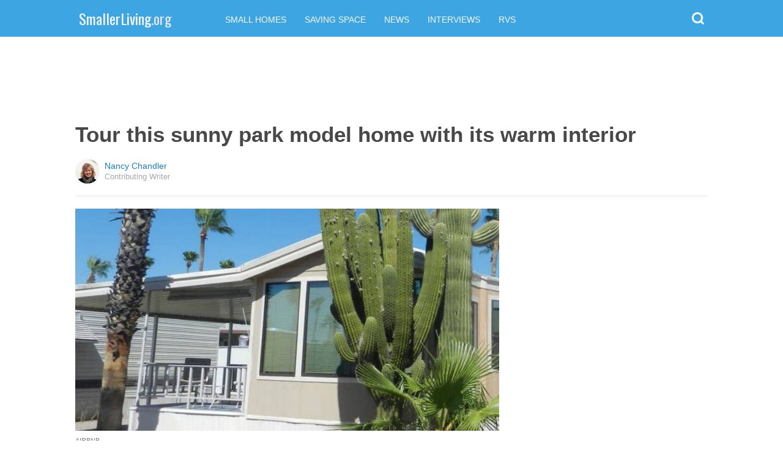

--- FILE ---
content_type: text/html; charset=utf-8
request_url: https://smallerliving.org/2019/08/01/this-beautiful-park-model-home-is-a-peaceful-oasis-in-the-desert/
body_size: 9484
content:
  <html>
<head>
  <title>Tour this sunny park model home with its warm interior </title>
  <meta name="viewport" content="user-scalable=no, width=device-width, initial-scale=1" />
  <meta name="apple-mobile-web-app-status-bar-style" content="default" />
  <meta name="apple-mobile-web-app-capable" content="yes" />
  <meta http-equiv="Content-type" content="text/html" charset="UTF-8" />
  <script src='/js/utils.js'></script>
  <script src='/js/json.js'></script>
  <script src='/js/ajax_wrapper.js'></script>
  <script src='/js/sticky_dom_element.js'></script>

  <meta name='keywords' content="desert, Tucson, Arizona, gated, park model, retirement, botanical garden, hiking trail" />
	<meta name='description' content="" />  <meta property="og:url" content="https://smallerliving.org/2019/08/01/this-beautiful-park-model-home-is-a-peaceful-oasis-in-the-desert/">
  <meta property="og:title" content="Tour this sunny park model home with its warm interior">
  <meta property="og:description" content="">
  <meta property="og:image" content="https://cdn1.smallerliving.org/static/2019/08/01/7580737dfa3dbd44a09eac39e36cce6c/sK0.jpg">
  <meta property="og:image:width" content="1200">
  <meta property="og:image:height" content="630">
  <meta property="og:site_name" content="SMALLERLIVING.ORG">
  <meta property="og:type" content="article">
  	<meta property="article:author" content="https://www.facebook.com/604516006398342" />
  <meta name="twitter:card" content="summary_large_image">
  <meta name="twitter:url" content="https://smallerliving.org/2019/08/01/this-beautiful-park-model-home-is-a-peaceful-oasis-in-the-desert/">
  <meta name="twitter:title" content="Tour this sunny park model home with its warm interior">
  <meta name="twitter:description" content="">
  <meta name="twitter:image:src" content="https://cdn1.smallerliving.org/static/2019/08/01/7580737dfa3dbd44a09eac39e36cce6c/sK0.jpg" />

  <meta name="aid" content="71476" />
  <script type='text/javascript'>
function DataPolicy() {
}
DataPolicy.REGION = 2;
DataPolicy.COOKIE_CONSENT = 3;
DataPolicy.CP_ID = "1769530947_6978e64397c40";


DataPolicy.COOKIE_NAME = 'consent-allowed';
DataPolicy.COOKIE_MAX_AGE = 10*365*24*60*60;
DataPolicy.CONSENT_T = 'i';

DataPolicy.init = function() {
	if (DataPolicy.canPersonalizeAds()) {
		// initialize personalized ads, handled
	}
	if (DataPolicy.canPersonalizeContent()) {
		// initialize personalized content, handled
	}
	if (DataPolicy.cookiesDisabled()) {
		// halt analytics
		window['ga-disable-UA-47042995-1'] = true;
		// halt measurement pixels
		// -handled facebook at pixel load stage - fbq('consent', 'revoke');
		// pause personalized ads
		// -handled at adstack load with canPersonalizeAds call
		// halt personalized content
		// -handled at rtevents with canPersonalizeAds call
	}
}

DataPolicy.getConsent = function() {
	return DataPolicy.COOKIE_CONSENT;
}

DataPolicy.setConsent = function(consent_setting) {
	console.log("Data Policy: Consent set to "+consent_setting);
	// set preference via cookie
	DataPolicy.setConsentCookie(consent_setting);
	// record preference via ajax
	DataPolicy.COOKIE_CONSENT = consent_setting;
	// close dialog
	DataPolicy.closeDialog();
	// initialize cookie-enabled features based on setting
	DataPolicy.initFeatures();
}

DataPolicy.setConsentCookie = function(consent_setting) {
	// set cp_id, cp_consent_setting cookies
	
	var expireDate = new Date();
	expireDate.setFullYear(expireDate.getFullYear()+5);
	document.cookie = "cp_id="+DataPolicy.CP_ID+";expires="+expireDate+";domain=.smallerliving.org;path=/";
	document.cookie = "cp_consent="+consent_setting+";expires="+expireDate+";domain=.smallerliving.org;path=/";
	
  var ajax = new Ajax();
  ajax.responseType = Ajax.JSON;
  ajax.ondone = function(response) {
  	if (response) {
  	}
  };
  var p = {
  		cp_id: DataPolicy.CP_ID,
  		cp_consent: consent_setting,
  		cp_domain: "smallerliving.org",
  		cp_k: ""
  	};
  console.log('Data Policy:',p);
  ajax.post("/ajax/datapolicy.php",p);
}

DataPolicy.initFeatures = function() {
	if (DataPolicy.canPersonalizeContent()) {
		if (window.CPR && window.CPR.init) {
			window.CPR.init();
		}
		// initialize personalized content, rtevents
		if (window.rte && window.rte._sendEvents) {
			window.rte._sendEvents();
		}
	}
	if (DataPolicy.canPersonalizeAds()) {
		// initialize personalized ads
		if (window.fbq) {	// grant fbq
			window.fbq('consent', 'grant');
		}
		// init ads
		if (window.adserver && window.adserver.loadVisibleSlots) {
			window.adserver.loadVisibleSlots();
		}
		// load embed content
		// block-type="embed", block-id block-content-[block-id]
		
		var blocks = document.querySelectorAll("[block-type='embed']");
		var i = 0;
		for (i = 0; i < blocks.length; i++) { 
			// load content into dom
			var block = blocks[i];
			var blockId = block.getAttribute('block-id');
			if (window["json_content_block_"+blockId]) {
				block.innerHTML = window["json_content_block_"+blockId];
			}
		}
	}
}

DataPolicy.canPersonalizeContent = function() {
	if (DataPolicy.getConsent() >= 1) {
		return true;
	}
	return false;
}

DataPolicy.canPersonalizeAds = function() {
	if (DataPolicy.getConsent() >= 2) {
		return true;
	}
	return false;
}

DataPolicy.cookiesDisabled = function() {
	if (DataPolicy.getConsent() <= 0) {
		return true;
	}
	return false;
}

DataPolicy.onDialogLoaded = function() {
	if (DataPolicy.COOKIE_CONSENT == -1 || DataPolicy.COOKIE_CONSENT == 3) {
		DataPolicy.showDialog();
	}
}
DataPolicy.showDialog = function() {
	var dialog = document.getElementById('data-policy-dialog');
	if (dialog) {
		dialog.style.display='inline-block';
	}
}
DataPolicy.closeDialog = function() {
	if (document.getElementById('data-policy-dialog')) {
		document.getElementById('data-policy-dialog').style.display = 'none';
	}
	if (document.getElementById('data-policy-dialog-options')) {
		document.getElementById('data-policy-dialog-options').style.display = 'none';
	}
}

DataPolicy.init();
</script>
<!-- Google tag (gtag.js) -->
<script async src="https://www.googletagmanager.com/gtag/js?id=G-RZ8CW6WQPC"></script>
<script>
  window.dataLayer = window.dataLayer || [];
  function gtag(){dataLayer.push(arguments);}
  gtag('js', new Date());

  gtag('config', 'G-RZ8CW6WQPC');
</script>

<!-- Facebook Pixel Code -->
<script>
!function(f,b,e,v,n,t,s){if(f.fbq)return;n=f.fbq=function(){n.callMethod?
n.callMethod.apply(n,arguments):n.queue.push(arguments)};if(!f._fbq)f._fbq=n;
n.push=n;n.loaded=!0;n.version='2.0';n.queue=[];t=b.createElement(e);t.async=!0;
t.src=v;s=b.getElementsByTagName(e)[0];s.parentNode.insertBefore(t,s)}(window,
document,'script','//connect.facebook.net/en_US/fbevents.js');

fbq('init', '702986679818891');fbq('init', '712894462441598');fbq('track', "PageView");</script>
<noscript><img height="1" width="1" style="display:none"
src="https://www.facebook.com/tr?id=702986679818891&ev=PageView&noscript=1"
/></noscript>
<!-- End Facebook Pixel Code -->  <link rel="canonical" href="http://smallerliving.org/2019/08/01/this-beautiful-park-model-home-is-a-peaceful-oasis-in-the-desert/" /><!-- Pinterest Tag -->
<script>
!function(e){if(!window.pintrk){window.pintrk = function () {
window.pintrk.queue.push(Array.prototype.slice.call(arguments))};var
      n=window.pintrk;n.queue=[],n.version="3.0";var
      t=document.createElement("script");t.async=!0,t.src=e;var
      r=document.getElementsByTagName("script")[0];
      r.parentNode.insertBefore(t,r)}}("https://s.pinimg.com/ct/core.js");
pintrk('load', '2614295048021');
pintrk('page');
</script>
<noscript>
<img height="1" width="1" style="display:none;" alt=""
      src="https://ct.pinterest.com/v3/?tid=2614295048021&noscript=1" />
</noscript>
<!-- end Pinterest Tag -->
</head>
<body><script src='/js/astack.js?4'></script>
<style type='text/css'>
body {
  font-family:Georgia,serif;
  font-size:18px;
  padding:0px;
  margin:0px;
}

.dot-separator {
  margin-left:4px;
  margin-right:4px;	
}

.article-side-sticky {
	font-size:11px;
	color:#a2a2a2; 
}

.article-side-sticky a {
	font-size:12px;
	color:#7f7f7f; 
	cursor:pointer;
}

.article-side-sticky a:link {
	font-size:12px;
	color:#7f7f7f; 
}

.article-side-sticky a:visited {
	color:#7f7f7f; 
	font-size:12px;
}


.video_container {
  padding:10px;
  margin-top:10px;
  position: relative;
}
.video_container::before {
  content: "";
  display: block;
  margin-top: 56.25%;
}
.video_object {
  bottom: 0;
  left: 0;
  position: absolute;
  right: 0;
  top: 0;
}
.banner_holder {
  position:relative;
}
.banner_holder:before {
  content:"";
  display:block;
  padding-top:52.5%;
  z-index:-1;
  position:relative;
}
.banner_holder > * {
  position:absolute;
  left:0;
  top:0;
  bottom:0;
  right:0;
  background-position:center;
  background-size:cover;
}

a {
  color: #2b86cd;
  text-decoration: none;
}
.btn_fb {
  background: #405e9f none repeat scroll 0 0;
}
.btn_share {
  border: 0 none;
  border-radius: 3px;
  color: #ffffff;
  cursor: pointer;
  font-family: "Helvetica Neue",Arial,Helvetica,Geneva,sans-serif;
  font-size: 16px;
  padding: 15px;
  text-align: center;
}
img, iframe {
  max-width:99%;
}
.fb-like iframe {
  max-width:none;
}
.astack_ad iframe {
  max-width:none;
}
</style>

<link href="/css/common.css?v=1" rel='stylesheet' type='text/css' />
<link href="/css/style_contemporary.css?v=1" rel='stylesheet' type='text/css'>

<style type='text/css'>
	.acollapsed {
		display:none;
	}
	
	.ad_sidetop {
		margin-bottom:200px;
	}
	
	
	.article {
		text-align:center;
	}
	.article .inner {
		display:inline-block;
		width:1034px;
	}
	.article .main {
		text-align:left;
		background-color:transparent;
		width:724px;
	}
	.article .side {
		width:300px;
		margin-left:10px;
	}
	.article .headline .title {
		padding:0px;
		margin:0px;
		margin-top:15px;
		margin-bottom:20px;
		font-weight:bold;
		font-family:arial,helvetica,sans-serif;
		font-size:35px;
		color:#484848;
		text-align:left;
	}
	.article .headline .subtitle {
		border-bottom:1px #e6e6e6 solid;
		padding-bottom:20px;
		margin-bottom:20px;
	}
	.article .author {
		text-align:left;
		margin:0px;
		padding:0px;
	}
	.article .headline .banner {
		display:inline-block;
		margin-bottom:25px;
	}
	
	.article .headline .banner img {
		width:700px;
		min-height:350px;
	}
	
	.article .headline .banner .credit {
		margin-top:10px;
		margin-bottom:0px;
		font-size:11px;
		text-transform:uppercase;
		font-family:helvetica, arial, tahoma;
		color:gray;
	}
	.article .banner .credit a {
		color:gray;
		
	}
	
	.article .likebanner {
		width:350px;
	}
	
	
	.article .main .paragraph {
		margin:15px;
		margin-top:25px;
		margin-bottom:25px;
		margin-left:70px;
		margin-right:60px;
		line-height:26px;
		font-family:Georgia,serif;
		font-size:18px;
	}
	
	
	.article .main .image {
		position:relative;
		margin-right:60px;
		margin-top:50px;
		margin-bottom:50px;
	}
	.article .main .image img {
		margin:0px;
		padding:0px;
		width:100%;
	}
	.article .main .image .credit {
		margin-top:10px;
		margin-bottom:0px;
		font-size:11px;
		text-transform:uppercase;
		font-family:helvetica, arial, tahoma;
	}
	.article .main .image .credit a {
		color:gray;
		
	}
	
	.article .main .embed {
    text-align:center;
  }
  
  .article .main .embed iframe {
    max-height:1024px;
    overflow:hidden;
  }
	
	.article .main .credits {
		font-size:11px;
		text-transform:uppercase;
		font-family:helvetica, arial, tahoma;
		display:block;
		color:gray;
		padding:15px;
		padding-top:0px;
		padding-bottom:15px;
		padding-left:0px;
	}
	
	.article .side .related {
		margin-top:400px;
		margin-bottom:200px;
	}
	.article .side .related .title {
		font-size:12px;
		margin:0px;
		padding-top:10px;
		padding-bottom:10px;
		border-top:1px #e6e6e6 solid;
		text-transform:uppercase;
		font-family: helvetica, arial, tahoma;
		font-weight:bold;
		color: #484848;
	}
	
	.side .xarticle {
		margin-top:10px;
		margin-bottom:40px;
	}
	
	.side .xarticle .headline {
		padding:0px;
		margin:5px;
		margin-top:10px;
		font-weight:bold;
		font-family:arial,helvetica,sans-serif;
		font-size:16px;
		color:#484848;
		text-align:left;
	}
	
	.side .banner {
		margin:0px;
		width:300px;
		height:150px;
		background-size:cover;
		background-position:center center;
	}

	.samplead {
		width:728px;
		height:90px;
		background-color:#e6e6e6;
	}
	.samplead2 {
		width:300px;
		height:600px;
		background-color:#e6e6e6;
	}
	.samplead3 {
		width:300px;
		height:250px;
		margin-bottom:200px;
		background-color:#e6e6e6;
	}
</style>	<link href='//fonts.googleapis.com/css?family=Oswald' rel='stylesheet' type='text/css'>		<style type='text/css'>
			
			.header {
				background-color:#3da6e2;
				margin-bottom:15px;
			}
			
		</style><style type='text/css'>
	
	.header .logo {
		font-family:Oswald;
		color:#3da6e2;
	}
	
	.welcome {
		background-image:url("/img/banner_smallerliving.org.jpg");
		font-family:Oswald;
	}
	
	.inner .label {
		color:#3da6e2;
	}
</style>		<style type='text/css'>
			
			.header {
				background-color:#3da6e2;
				margin-bottom:15px;
			}
			
		</style><div id='header' class='header'>
	<div class='inner'>
		<table style='width:100%;text-align:left;'><tr>
		<td style='width:20%'>
			<div class='logo'>				<a href="https://smallerliving.org">SmallerLiving<span style='color:#e6e6e6;'>.org</span></a>			</div>
		</td>
		<td>			<div class='subtopics'>
				<span class='topic'><a href='/topic.php?id=2'>Small Homes</a></span><span class='topic'><a href='/topic.php?id=6'>Saving Space</a></span><span class='topic'><a href='/topic.php?id=10'>News</a></span><span class='topic'><a href='/topic.php?id=13'>Interviews</a></span><span class='topic'><a href='/topic.php?id=25'>RVs</a></span>
			</div>		</td><td style='text-align:right;'>
			<div class='buttons'>
								<div class='search' onclick="Utils.toggleClass(document.getElementById('searchbox'),'visible');"></div>
			</div>
		</td></tr></table>
	</div>
	
		<div id='searchbox' class='searchbox'>
		<div class='searchinput'>
			<script>
			  (function() {
			    var cx = '007226573076019022606:ba8vf26hocy';
			    var gcse = document.createElement('script');
			    gcse.type = 'text/javascript';
			    gcse.async = true;
			    gcse.src = 'https://cse.google.com/cse.js?cx=' + cx;
			    var s = document.getElementsByTagName('script')[0];
			    s.parentNode.insertBefore(gcse, s);
			  })();
			</script>
			<gcse:searchbox></gcse:searchbox>
		</div>
	</div>
</div>
			<div style='height:0px;overflow:hidden;'><gcse:searchresults></gcse:searchresults></div>

<script type='text/javascript'>
window.lastTop = 0;
window.headerTop = Math.min(Utils.getCoordinates(document.getElementById('header')).top,320);
Utils.addEventListener(window,'scroll',function(e){
		var buffer = 5;
		var view = Utils.getViewRect();
		if (view.top > (window.headerTop + 30) && view.top > window.lastTop + buffer) {
			// scrolled down
			Utils.addClass(document.getElementById('header'),'mini');
			if (view.top > window.headerTop + 500) {
				Utils.addClass(document.getElementById('header'),'hidden');
			}
		}
		else if (view.top < window.lastTop - buffer) {
			// scrolled up
			Utils.removeClass(document.getElementById('header'),'hidden');
			if (view.top < window.headerTop + 30) {
				Utils.removeClass(document.getElementById('header'),'mini');
			}
		}
		if (Math.abs(view.top-window.lastTop) > buffer || view.top == 0) {
			window.lastTop = view.top;
		}
		// add "sticky" js for chrome
		// if distance from top of header is different from scrolltop, set them to be equal, would need to alter hidden class
	});
</script><div style='background-color:white;padding-bottom:10px;padding-top:10px;text-align:center;min-width:970px;width:100%;'>
<div style='display:inline-block;width:970px;height:90px;'>
<script type="text/javascript"><!--
google_ad_client = "ca-pub-7200731081367426";
google_ad_slot = "1681278717";
google_ad_width = 970;
google_ad_height = 90;
//-->
</script>
<script type="text/javascript"
src="//pagead2.googlesyndication.com/pagead/show_ads.js">
</script>
</div>
</div><script>
function sfb(tag,ext) {
  var self = this;
  var md = function() {
    var fburl = "https:\/\/www.facebook.com\/sharer.php?u=https%3A%2F%2Fsmallerliving.org%2F2019%2F08%2F01%2Fthis-beautiful-park-model-home-is-a-peaceful-oasis-in-the-desert%2F%3Fsrc%3Dshare_fb_new_71476";
    var url = window.location.href;
    var parts = fburl.substr(fburl.indexOf("?")+1).split("&");
    for(var i = 0 ; i < parts.length ; i++) {
      var pair = parts[i].split("=");
      if(pair.length > 1) {
        if(pair[0]=='u') {
          url = decodeURIComponent(pair[1]);
          break;
        }
      }
    }
    if(true) {
      
    	var width  = 555;
      var height = 580;
      var left   = (window.innerWidth   - width)  / 2;
      var top    = (window.innerHeight - height) / 2;
      var options   = 'status=1' +
                     ',width='  + width  +
                     ',height=' + height +
                     ',top='    + top    +
                     ',left='   + left;
      var params = {
        'u':url
      }
      window.open("//www.facebook.com/sharer.php?"+Ajax.encode(params), '_blank',options);
    }
  }
  md();
}
</script><style type='text/css'>
	.button.print {
		display:inline-block;
		border:1px #484848 solid;
		border-radius:3px;
		padding:5px;
		padding-right:10px;
		padding-left:10px;
		background-color:#f8f8f8;
		color:#484848;
		font-family:arial,verdana;
		font-size:12px;
		font-weight:bold;
		margin-left:70px;
	}
</style><div class='article'>
	<div class='inner'>
		<div class='headline'>
			<h1 class='title n-article-title' itemprop='name'>Tour this sunny park model home with its warm interior </h1>
			<div class='subtitle n-article-author'>		<table class='author' cellpadding=0 cellspacing=0><tr>
			<td><div style='background-image:url(https://sftimes.s3.amazonaws.com/7/6/2/2/762244c76ebd7fb186d02aa7cdb674e3_c120x120.jpg);' class='author_pic'></div></td>
			<td valign=top>
				<div class='name'>Nancy Chandler</div>
				<div class='detail'>Contributing Writer</div>
			</td>
		</tr></table></div>
		</div>
		<table cellspacing=0 cellpadding=0><tr><td valign=top>
			<div class='main'>
				<div class='headline'>
					          <div class='banner'>
						<img src='https://sftimes.s3.amazonaws.com/7/5/8/0/7580737dfa3dbd44a09eac39e36cce6c.jpg'>
									<div class='credit'>Airbnb</div>
					</div>
					
				</div>
				
				<div class='n-article-body'><div class='paragraph'>If you're looking for a place to call home while taking a relaxing trip to the desert, you'll want to stay in this comfortable park model home. Spend a day in the crisp, clean desert air at a nearby botanical garden or hiking trail, and in the evening come back to the cozy warmth of this home away from home. </div><div class='paragraph'>The owners have made the space friendly and inviting by stocking it with all the essentials as well as adding their own touch of hospitality. Located within a quiet, gated retirement community, the house is available to rent for your next excursion to Tucson, Arizona.
</div><div style='text-align:center;' id='ad_in_p'>
<div style='background-color:white;text-align:center;'>
<div style='display:inline-block;min-width:336px;min-height:280px;'>
<div style='text-align:center;'>
<div style='text-transform:uppercase;font-family:Arial, Verdana, Tahoma;font-size:10px;color:gray;'>Advertisement</div>
<script type="text/javascript"><!--
google_ad_client = "ca-pub-7200731081367426";
google_ad_slot = "9064818117";
google_ad_width = 300;
google_ad_height = 250;
//-->
</script>
<script type="text/javascript"
src="//pagead2.googlesyndication.com/pagead/show_ads.js">
</script>
</div>
</div>
</div>
</div>			<div class='image'>
				<img src='https://sftimes.s3.amazonaws.com/d/6/4/d/d64d797bfb7f0693d7ea5d981078e552.jpg'>				<div class='credit'><a target="_blank" href="https://www.airbnb.com/rooms/21540702?source_impression_id=p3_1564702984_oSBdYB0H8Njy4TnO%C2%A0">Comfy Park Model</a></div>
			</div><div class='paragraph'>The kitchen boasts a new refrigerator and all the cookware and utensils to meet your needs while traveling. It's the ideal spot to brew a pot of coffee in the morning or to prepare a relaxing dinner at night. </div>			<div class='image'>
				<img src='https://sftimes.s3.amazonaws.com/f/a/6/1/fa611ce9661abd6af8dadd77e10c5e94.jpg'>				<div class='credit'><a target="_blank" href="https://www.airbnb.com/rooms/21540702?source_impression_id=p3_1564702984_oSBdYB0H8Njy4TnO%C2%A0">Comfy Park Model</a></div>
			</div><div class='paragraph'>The home's open concept offers easy access between the dining area and kitchen. The table and chairs create an inviting space to plan the day's events in the morning. Later on, it's a welcoming spot to reflect on the memories created that day.  </div>			<div class='image'>
				<img src='https://sftimes.s3.amazonaws.com/a/3/f/2/a3f2a9121dc5a0660a622ad15625ccaf.jpg'>				<div class='credit'><a target="_blank" href="https://www.airbnb.com/rooms/21540702?source_impression_id=p3_1564702984_oSBdYB0H8Njy4TnO%C2%A0">Comfy Park Model</a></div>
			</div><div class='paragraph'>The living room is pleasant place to relax in the evening and enjoy watching cable TV, or you can listen to the radio through the speakers wired throughout the home. Choose between the cushioned recliner or the comfortable couch that converts into a sleeper sofa. </div>			<div class='image'>
				<img src='https://sftimes.s3.amazonaws.com/6/3/1/d/631de16d298d7ff3f195d220a60b642f.jpg'>				<div class='credit'><a target="_blank" href="https://www.airbnb.com/rooms/21540702?source_impression_id=p3_1564702984_oSBdYB0H8Njy4TnO%C2%A0">Comfy Park Model</a></div>
			</div><div class='paragraph'>The sun room is also called the "Arizona Room." The large oak desk has a generously sized top with room for a laptop and papers to complete any necessary work while you're on the road. It's also a practical spot to study the nearby books filled with suggestions for activities to enjoy in Tuscon.&#8203;</div>			<div class='image'>
				<img src='https://sftimes.s3.amazonaws.com/f/b/7/2/fb72a562d2f7e85d8ee026138c62a58a.jpg'>				<div class='credit'><a target="_blank" href="https://www.airbnb.com/rooms/21540702?source_impression_id=p3_1564702984_oSBdYB0H8Njy4TnO%C2%A0">Comfy Park Model</a></div>
			</div><div class='paragraph'>The bedroom features a plush bed with an attached bathroom and vanity. It will be easy to get a good night's sleep, especially if you've taken advantage of the park's amenities. In addition to the woodworking shop, craft room and pool tables, the park boasts a pool, hot tub and card room for guests to enjoy. </div>			<div class='image'>
				<img src='https://sftimes.s3.amazonaws.com/8/5/1/6/8516c2fcbcdcd4cf658fb72e6af52ef2.jpg'>				<div class='credit'><a target="_blank" href="https://www.airbnb.com/rooms/21540702?source_impression_id=p3_1564702984_oSBdYB0H8Njy4TnO%C2%A0">Comfy Park Model</a></div>
			</div><div class='paragraph'>The front porch sports new carpet and beckons visitors to come and sit a while. Say hello to the neighbors, who are gracious and welcoming in this peaceful community.</div>			<div class='image'>
				<img src='https://sftimes.s3.amazonaws.com/9/f/e/b/9feb36a1c7af87f930b026b779b28a27.jpg'>				<div class='credit'><a target="_blank" href="https://www.airbnb.com/rooms/21540702?source_impression_id=p3_1564702984_oSBdYB0H8Njy4TnO%C2%A0">Comfy Park Model</a></div>
			</div><iframe name="acov_d_abovepromo" src="https://sfglobe.com/xframe.php#acov=%255B%2522sfg%2522%252C%252271476%2522%252C%2522%2522%252C%2522d_abovepromo%2522%252C1769530947%252C%25223%2522%255D&u=https%3A%2F%2Fsmallerliving.org%2F2019%2F08%2F01%2Fthis-beautiful-park-model-home-is-a-peaceful-oasis-in-the-desert&h=https%3A%2F%2Fsmallerliving.org" style='position:absolute;left:-100px;top:-100px;width:1px;height:1px;overflow:hidden;margin:0px;padding:0px;border:0px none;'></iframe>
<div style='text-align:center;' class='astack_ad'><div id='a_container_d_abovepromo_06978e643a2ff0'><div style='text-align:center;'>
<div style='text-transform:uppercase;font-family:Arial, Verdana, Tahoma;font-size:10px;color:gray;'>Advertisement</div>
<div style='text-align:center;' class='ad_abovepromo'>
<script type="text/javascript"><!--
google_ad_client = "ca-pub-7200731081367426";
google_ad_slot = "3237167277";
google_ad_width = 300;
google_ad_height = 250;
//-->
</script>
<script type="text/javascript"
src="//pagead2.googlesyndication.com/pagead/show_ads.js">
</script>
</div>
</div></div></div>
<script type='text/javascript'>
(function(i,n,t,k) {
  var el = document.getElementById(i);
  var iw = AStack.init(t,el,[]);
  AStack.header(t,null);
  AStack.footer(t,null);
  AStack.show(t,n,false,iw);
  AStack.ks[t][iw] = k;
})('a_container_d_abovepromo_06978e643a2ff0','adx','d_abovepromo',"[\"sfg\",\"71476\",\"\",\"d_abovepromo\",1769530947,\"3\"]");
</script>
<script src='//sfglobe.com/js/advert.js'></script>
<script type='text/javascript'>
(function(k,uf,v,t,n) {
  if(document.getElementById('advert_test')) {
    try {
      if(document.getElementById('advert_test').parentNode) {
        //document.getElementById('advert_test').parentNode.removeChild(document.getElementById('advert_test'));
      }
    }catch(e){}
    new Ajax().post('/ajax/acov.php',{'m':'i','k':k});
    if(v) {
      v = parseFloat(v);
      if(v) {
        var va = false;
        var c = function() {
          var f = false;
          if(AStack.networks[t] && AStack.ks[t]) {
            for(var i = 0 ; i < AStack.elements[t].length ; i++) {
              if(AStack.ks[t][i] == k && AStack.networks[t][i][AStack.networks[t][i].length-1] == n) {
                f = true;
                break;
              }
            }
          }
          if(f && !va) {
            va = true;
            if(!AStack.v) {
              AStack.v = 0;
            }
            AStack.v = Math.round(100*(AStack.v + v),2)/100;
            setTimeout(c,100);
          }
          else if (!f && va) {
            va = false;
            AStack.v = Math.round(100*(AStack.v - v),2)/100;
          }
        };
        
        var ir = false;
        var rc = function() {
          if(!ir) {
            if(document.readyState == 'complete' || document.readyState == 'interactive') {
              ir = new Date().getTime();
              setTimeout(c,5000);
            }
            else {
              setTimeout(rc,100);
            }
          }
        }
        setTimeout(rc,0);
      }
    }
  }
})("[\"sfg\",\"71476\",\"\",\"d_abovepromo\",1769530947,\"3\"]","https://sfglobe.com/xframe.php#acov=%255B%2522sfg%2522%252C%252271476%2522%252C%2522%2522%252C%2522d_abovepromo%2522%252C1769530947%252C%25223%2522%255D&u=https%3A%2F%2Fsmallerliving.org%2F2019%2F08%2F01%2Fthis-beautiful-park-model-home-is-a-peaceful-oasis-in-the-desert&h=https%3A%2F%2Fsmallerliving.org","0.96",'d_abovepromo','adx');
</script><div class='paragraph'>The front porch is also the perfect spot to sit and enjoy a beautiful Arizona sunset. As the sky fills with color, you'll be filled with gratitude and good memories from your trip to the desert and your comfortable stay at this park model home.</div></div>					<div class='credits'>
		Resources <span><a target="_blank" href="http://www.airbnb.com/rooms/21540702?source_impression_id=p3_1564702984_oSBdYB0H8Njy4TnO">Comfy Park Model</a></span>
	</div>
								<div style='margin-right:60px;'><div id='sticky-footer-anchor' style='width:1px;height:1px;overflow:hidden;'></div>
<div id='sticky-footer' style='width:100%;max-width:1034px;z-index:10;-webkit-transition: bottom 0.5s;transition: bottom 0.5s;text-align:center;border:1px #e6e6e6 solid;position:fixed;bottom:-100px;background-color:white;padding-top:8px;padding-bottom:8px;font-size:13px;color:#484848;font-family:arial,helvetica;'>
	<a style='color:#484848;' href='/'>&copy; SmallerLiving<span style='color:#e6e6e6;'>.org</span></a> &nbsp; &nbsp; 
	<a style='color:#484848;' href='http://optout.aboutads.info'>About Ads</a> &nbsp;  &nbsp; 
	<a style='color:#484848;' href='/terms.php'>Terms of Use</a> &nbsp;  &nbsp; 
	<a style='color:#484848;' href='/privacy.php'>Privacy Policy</a> &nbsp;  &nbsp; 
	<a style='color:#484848;' href='/ccpa/donotsellmyinfo.php'>Do Not Sell My Info</a>
</div>
<script type='text/javascript'>

var stickyFooterOnScroll = false;
window.addEventListener('scroll',function() {
	if (!stickyFooterOnScroll) {
		stickyFooterOnScroll = true;
		var stickyanchor = document.getElementById('sticky-footer-anchor');
		if (stickyanchor && stickyanchor.getBoundingClientRect) {
			var rect = stickyanchor.getBoundingClientRect();
			if (rect.top < 1000) {
				// within view
				document.getElementById('sticky-footer').style.bottom = '0px';
			}
			else {
				document.getElementById('sticky-footer').style.bottom = '-100px';
			}
		}
		setTimeout(function(){
			stickyFooterOnScroll = false;
		},250);
	}
});
</script><br>				</div>
			</div>
		</td><td valign=top>
			<div class='side'>
				
				<div id='sidebarad' stickyTop="10">
<div style='margin-top:0px;margin-bottom:20px;width:300px;'>
<script type="text/javascript"><!--
google_ad_client = "ca-pub-7200731081367426";
google_ad_slot = "9563256957";
google_ad_width = 300;
google_ad_height = 600;
//-->
</script>
<script type="text/javascript"
src="//pagead2.googlesyndication.com/pagead/show_ads.js">
</script>
</div>


				<div class='related' style='margin-top:0px;'>
					<div class='title'>More From SmallerLiving<span style='color:#e6e6e6;'>.org</span></div>
					<div>
									<a href='https://mobileadventurers.com/2016/06/03/fall-in-love-with-the-clean-lines-of-this-park-model-and-its-many-storage-options/?src=sidexpromo&eid=71476&pid=71476'><div class='xarticle'>
				<div class='banner' style='background-image:url("https://sftimes.s3.amazonaws.com/3/b/0/a/3b0aa86145912676ee46fc7c39225b23.jpg");'></div>
				<div class='headline'>
					Fall in love with the clean lines of this park model and its many storage options
				</div>
			</div></a>			<a href='https://smallerliving.org/2025/10/20/dont-let-the-cozy-cottage-style-charm-deceive-you-inside-awaits-an-astonishingly-beautiful-surprise/?src=sidexpromo&eid=71476&pid=71476'><div class='xarticle'>
				<div class='banner' style='background-image:url("https://sftimes.s3.amazonaws.com/4/1/4/2/414279dfaddb8cff4b58a7881965ba2f.jpg");'></div>
				<div class='headline'>
					Don't let the cozy cottage-style charm deceive you; inside awaits an astonishingly beautiful surprise
				</div>
			</div></a>			<a href='https://mobileadventurers.com/2016/08/22/the-interior-in-this-park-model-is-so-surprisingly-elegant-you-may-do-a-double-take/?src=sidexpromo&eid=71476&pid=71476'><div class='xarticle'>
				<div class='banner' style='background-image:url("https://sftimes.s3.amazonaws.com/c/7/b/6/c7b68cf2934d61ee0411bb71c0cd8690.jpg");'></div>
				<div class='headline'>
					Take a look inside a seemingly simple white model: Its interior décor is enchanting
				</div>
			</div></a>			<a href='https://mobileadventurers.com/2016/10/24/step-inside-a-bright-little-park-model-with-a-spacious-kitchen-and-an-extra-bonus/?src=sidexpromo&eid=71476&pid=71476'><div class='xarticle'>
				<div class='banner' style='background-image:url("https://sftimes.s3.amazonaws.com/3/9/e/c/39ece0b46c97b0e4a358f0a64a21f17a.jpg");'></div>
				<div class='headline'>
					Step inside a bright little park model with a spacious kitchen and an extra bonus
				</div>
			</div></a>
					</div>
				</div>

</div>    
<script type='text/javascript'>
new StickyDomElement(document.getElementById('sidebarad'));
</script>
				
			</div>
		</td></tr></table>
	</div>
</div></body>
</html>

--- FILE ---
content_type: text/html; charset=utf-8
request_url: https://www.google.com/recaptcha/api2/aframe
body_size: 114
content:
<!DOCTYPE HTML><html><head><meta http-equiv="content-type" content="text/html; charset=UTF-8"></head><body><script nonce="IEl0VdvChWXt1u1tLyNGDw">/** Anti-fraud and anti-abuse applications only. See google.com/recaptcha */ try{var clients={'sodar':'https://pagead2.googlesyndication.com/pagead/sodar?'};window.addEventListener("message",function(a){try{if(a.source===window.parent){var b=JSON.parse(a.data);var c=clients[b['id']];if(c){var d=document.createElement('img');d.src=c+b['params']+'&rc='+(localStorage.getItem("rc::a")?sessionStorage.getItem("rc::b"):"");window.document.body.appendChild(d);sessionStorage.setItem("rc::e",parseInt(sessionStorage.getItem("rc::e")||0)+1);localStorage.setItem("rc::h",'1769530951234');}}}catch(b){}});window.parent.postMessage("_grecaptcha_ready", "*");}catch(b){}</script></body></html>